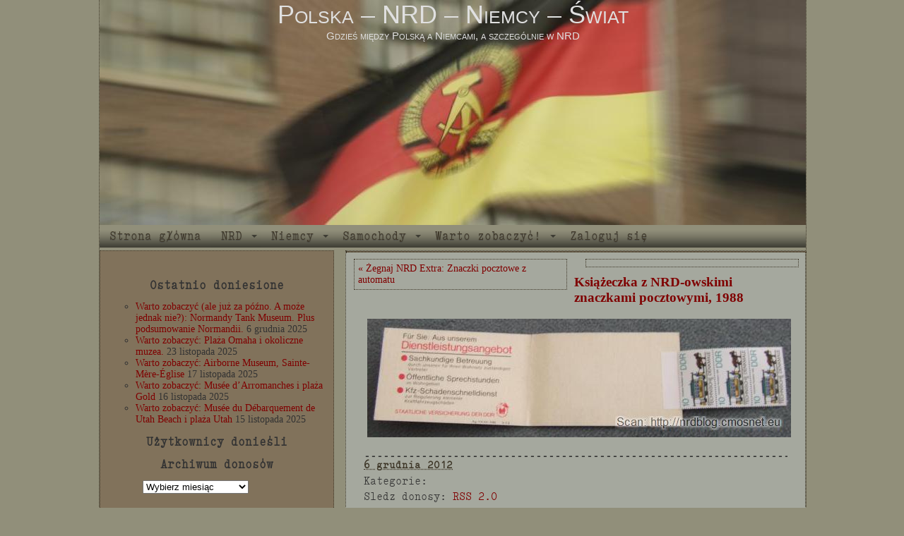

--- FILE ---
content_type: text/css
request_url: https://nrdblog.cmosnet.eu/wp-content/themes/cmos-base/style.css
body_size: 9342
content:
/*
Theme Name: Cmos base theme
Theme URI:  http://cmosnet.eu
Description: Base for other designs, do not use directly.
Author: cmos
Author URI: http://cmosnet.eu
Version: 1.0
Tags: dark, two-columns, fixed-width, 
*/

/*
 * Colours:
 *   #918f7a - rusty - sidebar, frames
 *   #a5a89e - light gray - text background
 *
 *
 */

/*----------------------------------------*/
/* General settings                       */
/*----------------------------------------*/
body {
    display: block;
    margin-bottom: 8px;
    margin-left: 0px;
    margin-right: 0px;
    margin-top: 0px;
    font-family: Tahoma;
}

/*----------------------------------------*/
/* Body wrapper                           */
/*    width 1000px                        */
/*    centered on screen                  */
/*----------------------------------------*/
#bodywrapper {
    text-align: center;
    text-decoration: none;
    width: 1000px;
    position: absolute;
    margin-left: -500px;
    margin-right: -500px;
    left: 50%;
    right: 50%;

}

 
/*----------------------------------------*/
/* Header                                 */
/*----------------------------------------*/
#branding {
    background-repeat: no-repeat;
    width: 1000px;
    margin-left: 0px;
    margin-right: 0px;
    margin-top: 0px;
    margin-bottom: 0px;
    text-align: center;
}

#blog-title, #blog-title a {
    text-decoration: none; 
    font-family: arial, helvetica; 
    font-size: 36px; 
    font-variant: small-caps;
}

#blog-description {
    font-family: arial, helvetica; 
    font-size: 15px; 
    font-variant: small-caps;
}

/*----------------------------------------*/
/* Main                                   */
/*----------------------------------------*/
#main {

}

#main a {
    color: #7F0000; 
    text-decoration: none;
}

#main a:visited {
    color: #7f007f;
    text-decoration: none;
}

#main a:hover {
    text-decoration: underline;
}

/*----------------------------------------*/
/* Sidebar                                */
/*----------------------------------------*/
div.sidebar {
    width: 330px;
    margin-left: 0px; 
    margin-right: 10px;
    padding-top: 25px;
    padding-left: 0px;
    float: left;
    list-style: none;
    font-size: 14px;
}

ul#sidebar {
	text-align: left;
	list-style-type: none;
	padding-left: 0px;
}

ul#sidebar.ul {
	list-style-position:outside;
}

/*----------------------------------------*/
/* Content                                */
/*----------------------------------------*/
#content, #blog {
    width: 650px;
    margin-top: 0px;
    text-align: left;
    float: right;
}

/*----------------------------------------*/
/* Single post frame                      */
/*----------------------------------------*/
.single_post {
    padding: 8px 25px 5px 25px;
}

/*----------------------------------------*/
/* Single post meta                       */
/*----------------------------------------*/
.entry-meta {
    padding-bottom: 7px;
    margin: 15px 5px 5px 0px;
    font-family: "Serif";
    font-size: 14px;
    font-weight: bold;
}

/*----------------------------------------*/
/* Single post date                       */
/*----------------------------------------*/
.entry-date {
    padding-bottom: 7px;
    font-size: 14px;
    font-weight: bold;
}

/*----------------------------------------*/
/* Single post title                      */
/*----------------------------------------*/
.entry-title {
    font-size: 17px; 
    font-weight: bold; 
}


/*----------------------------------------*/
/* Single post content                    */
/*----------------------------------------*/
.entry-content {
    font-size: 14px;
}

/*----------------------------------------*/
/* Separator line                         */
/*----------------------------------------*/
.separator-line {
    font-size: 15px;
    font-weight:bold;
    white-space: nowrap;
    overflow:hidden;
}

/*----------------------------------------*/
/* Single post utility                    */
/*----------------------------------------*/
.entry-utility {
    font-size: 15px;
    line-height: 50%;
}

.entry-utility-prep  {
}

/*----------------------------------------*/
/* Navigation                             */
/*----------------------------------------*/
.post-navigation {
    width: 100%;
}

.navi-alignleft, .navi-alignright {
   margin-left: 10px;
   margin-right:10px;
   margin-top: 10px;
   margin-bottom: 10px;
   padding-left: 5px;
   padding-right: 5px;
   padding-top: 5px;
   padding-bottom: 5px;
   width: 290px;
   font-size: 14px;
}
.navi-alignleft {
    float: left;
    text-align: left;
}
.navi-alignright {
    float: right;
    text-align: right;
}
/*----------------------------------------*/
/* Footer                                 */
/*----------------------------------------*/
#footer {
    width: 998px;
    float: right;
}

/*----------------------------------------*/
/* Image with caption                     */
/*----------------------------------------*/
.wp-caption.aligncenter {
    padding-top: 5px;
    padding-bottom: 5px;
    margin-left: auto;
    margin-right: auto;
    /*margin-left: -5px;*/
    margin-bottom: 5px;
   
}

.wp-caption.alignleft {
    padding-top: 5px;
    padding-bottom: 5px;
    margin-right: 10px;
    margin-bottom: 5px;
    float: left;    
}

.wp-caption.alignright {
    padding-top: 5px;
    padding-bottom: 5px;
    margin-left: 10px;
    margin-bottom: 5px;
    float: right;    
}

.wp-caption.thumbnail-alignnone {
    padding-top: 5px;
    padding-bottom: 5px;
    margin-right: 5px;
    margin-bottom: 5px;
    vertical-align: middle;
    float: left;
}

img.size-full, img.size-medium {
    margin-left: 5px;
    margin-right: 5px;
    border: 0px;
}
img.size-thumbnail, img.attachment-100x100 {
    margin-left: 5px;
    margin-right: 5px;
    border: 0px;
    vertical-align: middle;
}

.wp-caption-text {
    text-align: left;
    padding-left: 10px;
    padding-right: 10px;
    padding-top: 5px;
    padding-bottom: 5px;
    margin-top: 5px;
    margin-bottom: 0px;
    margin-left: 5px;
    margin-right: 5px;
}

.wp-caption.thumbnail-alignnone p.wp-caption-text {
    text-align: left;
    padding-left: 10px;
    padding-right: 10px;
    padding-top: 5px;
    padding-bottom: 5px;
    margin-top: 5px;
    margin-bottom: 0px;
    margin-left: 5px;
    margin-right: 5px;
    font-size: 8px;
}

/*----------------------------------------*/
/* Widgets generally                      */
/*----------------------------------------*/
h2.widgettitle {
    font-size: 16px;
    text-align: center;
}

.widget {
    font-size: 14px;
    text-align: left;
    padding-left: 10px;
    padding-right: 10px;
}

/*----------------------------------------*/
/* Widgets specific                       */
/*----------------------------------------*/
.widget.widget_archive, .widget.widget_categories {
    padding-bottom: 20px;
}

.widget.widget_archive select, .widget.widget_categories select {
    margin-left:50px;
}

.tagcloud {
    padding-bottom: 20px;
    text-align: justify;
    padding-left: 10px;
    padding-right: 10px;

}

.screen-reader-text {
    font-size: 16px;
}

select.postform {
   margin-left: auto;
   margin-right: auto;
}


/*----------------------------------------*/
/* Comments                               */
/*----------------------------------------*/
.comment-meta, .comment-author, .reply {
    font-size: 16px;
}

/*----------------------------------------*/
/* Menu                                   */
/*----------------------------------------*/
/*li.page_item {
    display: inline;
    padding-left:10px;
    padding-right:10px;
    padding-top:10px;
    padding-bottom:10px;
    margin-left:5px;
    margin-right:5px;
    margin-top:5px;
    margin-bottom:5px;

}*/

#menuwrapper {
   clear: both;
   height: 36px;
}


/*----------------------------------------*/
/* Manual related posts                   */
/*----------------------------------------*/
div.bawmrp {
    font-size: 16px;
}
li.bawmrp_manual {
    font-family: Tahoma;
    font-size: 14px;
}

#wrapper {
    display: block; 
    width:90%; 
    margin:0px auto;
}


/*----------------------------------------*/
/* Comments                               */
/*----------------------------------------*/
#respond, #submit {
    font-size: 16px;
}


/*----------------------------------------*/
/* Blockquote                             */
/*----------------------------------------*/
blockquote {
	position: relative; 
	padding-left: 30px;
	padding-right: 20px;
}

blockquote.digression-historical:before {
	display: block; 
	margin-top: 5px;
	font-weight: bold;
	content: "Dygresja historyczna";
}

blockquote.citation {
	font-style: italic;
}
blockquote.citation cite {
	display: block;
	margin-top: 5px;
	font-style: normal;
	font-weight: bold;
} 

blockquote.citation:before { 
	display: block; 
	content: "\201C";
	font-size: 80px;
	position: absolute;
	left: -20px;
	top: -20px;
	color: #7a7a7a;
} 




.widget widget_recent_entries {
    text-align: left;
    font-size: 14px;
}



#delimiter {
    clear: both;
}


.title {
    font-size: 11pt;
    font-family: verdana;
    font-weight: bold;
}





#calendar_wrap {
    margin-left:auto;
    margin-right:auto;
}
/*-------------------------------------------------*/
/*                                                 */


.widgettitle ul {
    font-size: 12px;
}


